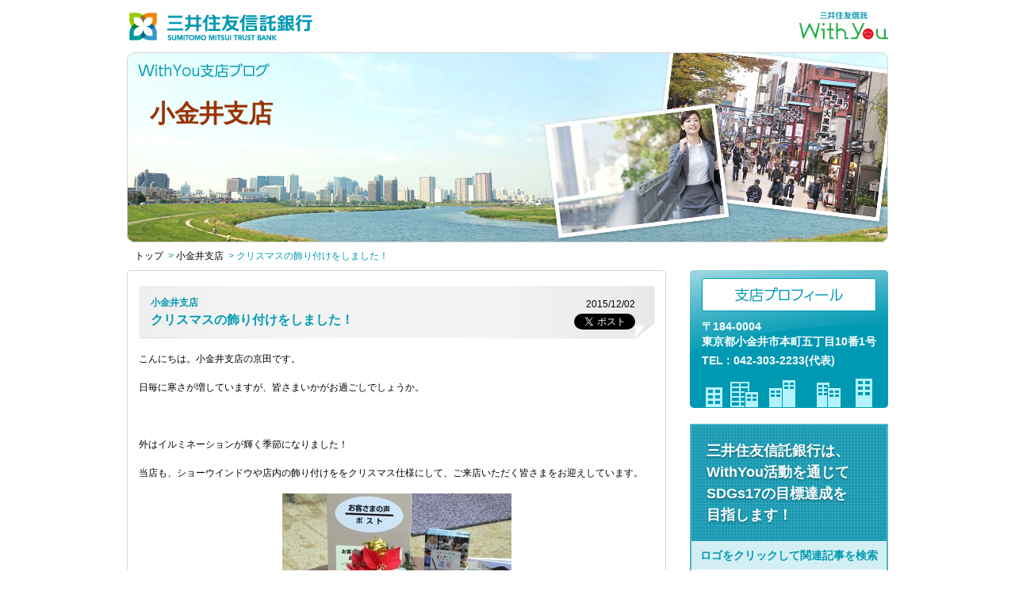

--- FILE ---
content_type: text/html; charset=UTF-8
request_url: https://branchblog.smtb.jp/kanto/tokyo/koganei/%E3%82%AF%E3%83%AA%E3%82%B9%E3%83%9E%E3%82%B9%E3%81%AE%E9%A3%BE%E3%82%8A%E4%BB%98%E3%81%91%E3%82%92%E3%81%97%E3%81%BE%E3%81%97%E3%81%9F%EF%BC%81-4/
body_size: 56492
content:
<!DOCTYPE html PUBLIC "-//W3C//DTD XHTML 1.0 Transitional//EN" "http://www.w3.org/TR/xhtml1/DTD/xhtml1-transitional.dtd">
<html xmlns="http://www.w3.org/1999/xhtml"  xmlns:fb="http://ogp.me/ns/fb#" xml:lang="ja" lang="ja">
<head prefix="og: https://ogp.me/ns#">
<meta http-equiv="Content-Type" content="text/html; charset=utf-8" />
<meta http-equiv="Content-Language" content="ja" />
<meta http-equiv="Content-Style-Type" content="text/css" />
<meta http-equiv="Content-Script-Type" content="text/javascript" />

<title>
  クリスマスの飾り付けをしました！ | 小金井支店  | WithYou支店ブログ</title>

<style type="text/css">@import url( https://branchblog.smtb.jp/wordpress/wp-content/themes/wp21/style.css?v=20250827 );</style>

<link rel="alternate" type="application/rss+xml" title="RSS 2.0" href="https://branchblog.smtb.jp/feed/" />
<link rel="alternate" type="text/xml" title="RSS .92" href="https://branchblog.smtb.jp/feed/rss/" />
<link rel="alternate" type="application/atom+xml" title="Atom 0.3" href="https://branchblog.smtb.jp/feed/atom/" />
<link rel="pingback" href="https://branchblog.smtb.jp/wordpress/xmlrpc.php" />
	<link rel='archives' title='2026年1月' href='https://branchblog.smtb.jp/2026/01/' />
	<link rel='archives' title='2025年12月' href='https://branchblog.smtb.jp/2025/12/' />
	<link rel='archives' title='2025年11月' href='https://branchblog.smtb.jp/2025/11/' />
	<link rel='archives' title='2025年10月' href='https://branchblog.smtb.jp/2025/10/' />
	<link rel='archives' title='2025年9月' href='https://branchblog.smtb.jp/2025/09/' />
	<link rel='archives' title='2025年8月' href='https://branchblog.smtb.jp/2025/08/' />
	<link rel='archives' title='2025年7月' href='https://branchblog.smtb.jp/2025/07/' />
	<link rel='archives' title='2025年6月' href='https://branchblog.smtb.jp/2025/06/' />
	<link rel='archives' title='2025年5月' href='https://branchblog.smtb.jp/2025/05/' />
	<link rel='archives' title='2025年4月' href='https://branchblog.smtb.jp/2025/04/' />
	<link rel='archives' title='2025年3月' href='https://branchblog.smtb.jp/2025/03/' />
	<link rel='archives' title='2025年2月' href='https://branchblog.smtb.jp/2025/02/' />
	<link rel='archives' title='2025年1月' href='https://branchblog.smtb.jp/2025/01/' />
	<link rel='archives' title='2024年12月' href='https://branchblog.smtb.jp/2024/12/' />
	<link rel='archives' title='2024年11月' href='https://branchblog.smtb.jp/2024/11/' />
	<link rel='archives' title='2024年10月' href='https://branchblog.smtb.jp/2024/10/' />
	<link rel='archives' title='2024年9月' href='https://branchblog.smtb.jp/2024/09/' />
	<link rel='archives' title='2024年8月' href='https://branchblog.smtb.jp/2024/08/' />
	<link rel='archives' title='2024年7月' href='https://branchblog.smtb.jp/2024/07/' />
	<link rel='archives' title='2024年6月' href='https://branchblog.smtb.jp/2024/06/' />
	<link rel='archives' title='2024年5月' href='https://branchblog.smtb.jp/2024/05/' />
	<link rel='archives' title='2024年4月' href='https://branchblog.smtb.jp/2024/04/' />
	<link rel='archives' title='2024年3月' href='https://branchblog.smtb.jp/2024/03/' />
	<link rel='archives' title='2024年2月' href='https://branchblog.smtb.jp/2024/02/' />
	<link rel='archives' title='2024年1月' href='https://branchblog.smtb.jp/2024/01/' />
	<link rel='archives' title='2023年12月' href='https://branchblog.smtb.jp/2023/12/' />
	<link rel='archives' title='2023年11月' href='https://branchblog.smtb.jp/2023/11/' />
	<link rel='archives' title='2023年10月' href='https://branchblog.smtb.jp/2023/10/' />
	<link rel='archives' title='2023年9月' href='https://branchblog.smtb.jp/2023/09/' />
	<link rel='archives' title='2023年8月' href='https://branchblog.smtb.jp/2023/08/' />
	<link rel='archives' title='2023年7月' href='https://branchblog.smtb.jp/2023/07/' />
	<link rel='archives' title='2023年6月' href='https://branchblog.smtb.jp/2023/06/' />
	<link rel='archives' title='2023年5月' href='https://branchblog.smtb.jp/2023/05/' />
	<link rel='archives' title='2023年4月' href='https://branchblog.smtb.jp/2023/04/' />
	<link rel='archives' title='2023年3月' href='https://branchblog.smtb.jp/2023/03/' />
	<link rel='archives' title='2023年2月' href='https://branchblog.smtb.jp/2023/02/' />
	<link rel='archives' title='2023年1月' href='https://branchblog.smtb.jp/2023/01/' />
	<link rel='archives' title='2022年12月' href='https://branchblog.smtb.jp/2022/12/' />
	<link rel='archives' title='2022年11月' href='https://branchblog.smtb.jp/2022/11/' />
	<link rel='archives' title='2022年10月' href='https://branchblog.smtb.jp/2022/10/' />
	<link rel='archives' title='2022年9月' href='https://branchblog.smtb.jp/2022/09/' />
	<link rel='archives' title='2022年8月' href='https://branchblog.smtb.jp/2022/08/' />
	<link rel='archives' title='2022年7月' href='https://branchblog.smtb.jp/2022/07/' />
	<link rel='archives' title='2022年6月' href='https://branchblog.smtb.jp/2022/06/' />
	<link rel='archives' title='2022年5月' href='https://branchblog.smtb.jp/2022/05/' />
	<link rel='archives' title='2022年4月' href='https://branchblog.smtb.jp/2022/04/' />
	<link rel='archives' title='2022年3月' href='https://branchblog.smtb.jp/2022/03/' />
	<link rel='archives' title='2022年2月' href='https://branchblog.smtb.jp/2022/02/' />
	<link rel='archives' title='2022年1月' href='https://branchblog.smtb.jp/2022/01/' />
	<link rel='archives' title='2021年12月' href='https://branchblog.smtb.jp/2021/12/' />
	<link rel='archives' title='2021年11月' href='https://branchblog.smtb.jp/2021/11/' />
	<link rel='archives' title='2021年10月' href='https://branchblog.smtb.jp/2021/10/' />
	<link rel='archives' title='2021年9月' href='https://branchblog.smtb.jp/2021/09/' />
	<link rel='archives' title='2021年8月' href='https://branchblog.smtb.jp/2021/08/' />
	<link rel='archives' title='2021年7月' href='https://branchblog.smtb.jp/2021/07/' />
	<link rel='archives' title='2021年6月' href='https://branchblog.smtb.jp/2021/06/' />
	<link rel='archives' title='2021年5月' href='https://branchblog.smtb.jp/2021/05/' />
	<link rel='archives' title='2021年4月' href='https://branchblog.smtb.jp/2021/04/' />
	<link rel='archives' title='2021年3月' href='https://branchblog.smtb.jp/2021/03/' />
	<link rel='archives' title='2021年2月' href='https://branchblog.smtb.jp/2021/02/' />
	<link rel='archives' title='2021年1月' href='https://branchblog.smtb.jp/2021/01/' />
	<link rel='archives' title='2020年12月' href='https://branchblog.smtb.jp/2020/12/' />
	<link rel='archives' title='2020年11月' href='https://branchblog.smtb.jp/2020/11/' />
	<link rel='archives' title='2020年10月' href='https://branchblog.smtb.jp/2020/10/' />
	<link rel='archives' title='2020年9月' href='https://branchblog.smtb.jp/2020/09/' />
	<link rel='archives' title='2020年8月' href='https://branchblog.smtb.jp/2020/08/' />
	<link rel='archives' title='2020年7月' href='https://branchblog.smtb.jp/2020/07/' />
	<link rel='archives' title='2020年6月' href='https://branchblog.smtb.jp/2020/06/' />
	<link rel='archives' title='2020年5月' href='https://branchblog.smtb.jp/2020/05/' />
	<link rel='archives' title='2020年4月' href='https://branchblog.smtb.jp/2020/04/' />
	<link rel='archives' title='2020年3月' href='https://branchblog.smtb.jp/2020/03/' />
	<link rel='archives' title='2020年2月' href='https://branchblog.smtb.jp/2020/02/' />
	<link rel='archives' title='2020年1月' href='https://branchblog.smtb.jp/2020/01/' />
	<link rel='archives' title='2019年12月' href='https://branchblog.smtb.jp/2019/12/' />
	<link rel='archives' title='2019年11月' href='https://branchblog.smtb.jp/2019/11/' />
	<link rel='archives' title='2019年10月' href='https://branchblog.smtb.jp/2019/10/' />
	<link rel='archives' title='2019年9月' href='https://branchblog.smtb.jp/2019/09/' />
	<link rel='archives' title='2019年8月' href='https://branchblog.smtb.jp/2019/08/' />
	<link rel='archives' title='2019年7月' href='https://branchblog.smtb.jp/2019/07/' />
	<link rel='archives' title='2019年6月' href='https://branchblog.smtb.jp/2019/06/' />
	<link rel='archives' title='2019年5月' href='https://branchblog.smtb.jp/2019/05/' />
	<link rel='archives' title='2019年4月' href='https://branchblog.smtb.jp/2019/04/' />
	<link rel='archives' title='2019年3月' href='https://branchblog.smtb.jp/2019/03/' />
	<link rel='archives' title='2019年2月' href='https://branchblog.smtb.jp/2019/02/' />
	<link rel='archives' title='2019年1月' href='https://branchblog.smtb.jp/2019/01/' />
	<link rel='archives' title='2018年12月' href='https://branchblog.smtb.jp/2018/12/' />
	<link rel='archives' title='2018年11月' href='https://branchblog.smtb.jp/2018/11/' />
	<link rel='archives' title='2018年10月' href='https://branchblog.smtb.jp/2018/10/' />
	<link rel='archives' title='2018年9月' href='https://branchblog.smtb.jp/2018/09/' />
	<link rel='archives' title='2018年8月' href='https://branchblog.smtb.jp/2018/08/' />
	<link rel='archives' title='2018年7月' href='https://branchblog.smtb.jp/2018/07/' />
	<link rel='archives' title='2018年6月' href='https://branchblog.smtb.jp/2018/06/' />
	<link rel='archives' title='2018年5月' href='https://branchblog.smtb.jp/2018/05/' />
	<link rel='archives' title='2018年4月' href='https://branchblog.smtb.jp/2018/04/' />
	<link rel='archives' title='2018年3月' href='https://branchblog.smtb.jp/2018/03/' />
	<link rel='archives' title='2018年2月' href='https://branchblog.smtb.jp/2018/02/' />
	<link rel='archives' title='2018年1月' href='https://branchblog.smtb.jp/2018/01/' />
	<link rel='archives' title='2017年12月' href='https://branchblog.smtb.jp/2017/12/' />
	<link rel='archives' title='2017年11月' href='https://branchblog.smtb.jp/2017/11/' />
	<link rel='archives' title='2017年10月' href='https://branchblog.smtb.jp/2017/10/' />
	<link rel='archives' title='2017年9月' href='https://branchblog.smtb.jp/2017/09/' />
	<link rel='archives' title='2017年8月' href='https://branchblog.smtb.jp/2017/08/' />
	<link rel='archives' title='2017年7月' href='https://branchblog.smtb.jp/2017/07/' />
	<link rel='archives' title='2017年6月' href='https://branchblog.smtb.jp/2017/06/' />
	<link rel='archives' title='2017年5月' href='https://branchblog.smtb.jp/2017/05/' />
	<link rel='archives' title='2017年4月' href='https://branchblog.smtb.jp/2017/04/' />
	<link rel='archives' title='2017年3月' href='https://branchblog.smtb.jp/2017/03/' />
	<link rel='archives' title='2017年2月' href='https://branchblog.smtb.jp/2017/02/' />
	<link rel='archives' title='2017年1月' href='https://branchblog.smtb.jp/2017/01/' />
	<link rel='archives' title='2016年12月' href='https://branchblog.smtb.jp/2016/12/' />
	<link rel='archives' title='2016年11月' href='https://branchblog.smtb.jp/2016/11/' />
	<link rel='archives' title='2016年10月' href='https://branchblog.smtb.jp/2016/10/' />
	<link rel='archives' title='2016年9月' href='https://branchblog.smtb.jp/2016/09/' />
	<link rel='archives' title='2016年8月' href='https://branchblog.smtb.jp/2016/08/' />
	<link rel='archives' title='2016年7月' href='https://branchblog.smtb.jp/2016/07/' />
	<link rel='archives' title='2016年6月' href='https://branchblog.smtb.jp/2016/06/' />
	<link rel='archives' title='2016年5月' href='https://branchblog.smtb.jp/2016/05/' />
	<link rel='archives' title='2016年4月' href='https://branchblog.smtb.jp/2016/04/' />
	<link rel='archives' title='2016年3月' href='https://branchblog.smtb.jp/2016/03/' />
	<link rel='archives' title='2016年2月' href='https://branchblog.smtb.jp/2016/02/' />
	<link rel='archives' title='2016年1月' href='https://branchblog.smtb.jp/2016/01/' />
	<link rel='archives' title='2015年12月' href='https://branchblog.smtb.jp/2015/12/' />
	<link rel='archives' title='2015年11月' href='https://branchblog.smtb.jp/2015/11/' />
	<link rel='archives' title='2015年10月' href='https://branchblog.smtb.jp/2015/10/' />
	<link rel='archives' title='2015年9月' href='https://branchblog.smtb.jp/2015/09/' />
	<link rel='archives' title='2015年8月' href='https://branchblog.smtb.jp/2015/08/' />
	<link rel='archives' title='2015年7月' href='https://branchblog.smtb.jp/2015/07/' />
	<link rel='archives' title='2015年6月' href='https://branchblog.smtb.jp/2015/06/' />
	<link rel='archives' title='2015年5月' href='https://branchblog.smtb.jp/2015/05/' />
	<link rel='archives' title='2015年4月' href='https://branchblog.smtb.jp/2015/04/' />
	<link rel='archives' title='2015年3月' href='https://branchblog.smtb.jp/2015/03/' />
	<link rel='archives' title='2015年2月' href='https://branchblog.smtb.jp/2015/02/' />
	<link rel='archives' title='2015年1月' href='https://branchblog.smtb.jp/2015/01/' />
	<link rel='archives' title='2014年12月' href='https://branchblog.smtb.jp/2014/12/' />
	<link rel='archives' title='2014年11月' href='https://branchblog.smtb.jp/2014/11/' />
	<link rel='archives' title='2014年10月' href='https://branchblog.smtb.jp/2014/10/' />
	<link rel='archives' title='2014年9月' href='https://branchblog.smtb.jp/2014/09/' />
	<link rel='archives' title='2014年8月' href='https://branchblog.smtb.jp/2014/08/' />
	<link rel='archives' title='2014年7月' href='https://branchblog.smtb.jp/2014/07/' />
	<link rel='archives' title='2014年6月' href='https://branchblog.smtb.jp/2014/06/' />
	<link rel='archives' title='2014年5月' href='https://branchblog.smtb.jp/2014/05/' />
	<link rel='archives' title='2014年4月' href='https://branchblog.smtb.jp/2014/04/' />
	<link rel='archives' title='2014年3月' href='https://branchblog.smtb.jp/2014/03/' />
	<link rel='archives' title='2014年2月' href='https://branchblog.smtb.jp/2014/02/' />
	<link rel='archives' title='2014年1月' href='https://branchblog.smtb.jp/2014/01/' />
	<link rel='archives' title='2013年12月' href='https://branchblog.smtb.jp/2013/12/' />
	<link rel='archives' title='2013年11月' href='https://branchblog.smtb.jp/2013/11/' />
	<link rel='archives' title='2013年10月' href='https://branchblog.smtb.jp/2013/10/' />
	<link rel='archives' title='2013年9月' href='https://branchblog.smtb.jp/2013/09/' />
	<link rel='archives' title='2013年8月' href='https://branchblog.smtb.jp/2013/08/' />
	<link rel='archives' title='2013年7月' href='https://branchblog.smtb.jp/2013/07/' />
	<link rel='archives' title='2013年6月' href='https://branchblog.smtb.jp/2013/06/' />
	<link rel='archives' title='2013年5月' href='https://branchblog.smtb.jp/2013/05/' />
	<link rel='archives' title='2013年4月' href='https://branchblog.smtb.jp/2013/04/' />
	<link rel='archives' title='2013年3月' href='https://branchblog.smtb.jp/2013/03/' />
	<link rel='archives' title='2013年2月' href='https://branchblog.smtb.jp/2013/02/' />
	<link rel='archives' title='2013年1月' href='https://branchblog.smtb.jp/2013/01/' />
	<link rel='archives' title='2012年12月' href='https://branchblog.smtb.jp/2012/12/' />
	<link rel='archives' title='2012年11月' href='https://branchblog.smtb.jp/2012/11/' />
	<link rel='archives' title='2012年10月' href='https://branchblog.smtb.jp/2012/10/' />
	<link rel='archives' title='2012年9月' href='https://branchblog.smtb.jp/2012/09/' />
	<link rel='archives' title='2012年8月' href='https://branchblog.smtb.jp/2012/08/' />
	<link rel='archives' title='2012年7月' href='https://branchblog.smtb.jp/2012/07/' />
	<link rel='archives' title='2012年6月' href='https://branchblog.smtb.jp/2012/06/' />
	<link rel='archives' title='2012年5月' href='https://branchblog.smtb.jp/2012/05/' />
	<link rel='archives' title='2012年4月' href='https://branchblog.smtb.jp/2012/04/' />
	<link rel='archives' title='2012年3月' href='https://branchblog.smtb.jp/2012/03/' />
	<link rel='archives' title='2012年2月' href='https://branchblog.smtb.jp/2012/02/' />
	<link rel='archives' title='2012年1月' href='https://branchblog.smtb.jp/2012/01/' />
	<link rel='archives' title='2011年12月' href='https://branchblog.smtb.jp/2011/12/' />
	<link rel='archives' title='2011年11月' href='https://branchblog.smtb.jp/2011/11/' />
	<link rel='archives' title='2011年10月' href='https://branchblog.smtb.jp/2011/10/' />

<script type="text/javascript" src="https://branchblog.smtb.jp/js/jquery.min.js"></script>
<script type="text/javascript" src="https://branchblog.smtb.jp/js/common.js?v=20230214"></script>

<meta name="twitter:card" content="summary_large_image"></meta>
<meta property="og:title" content="クリスマスの飾り付けをしました！" />
<meta name="twitter:title" content="クリスマスの飾り付けをしました！" />
<meta property="og:description" content="こんにちは。小金井支店の京田です。 日毎に寒さが増していますが、皆さまいかがお過ごしでしょうか。 外はイルミネーションが輝く季節になりました！ 当店も、ショーウインドウや店内の飾り付けををクリスマス仕様にして、ご来店いた" />
<meta name="twitter:description" content="こんにちは。小金井支店の京田です。 日毎に寒さが増していますが、皆さまいかがお過ごしでしょうか。 外はイルミネーションが輝く季節になりました！ 当店も、ショーウインドウや店内の飾り付けををクリスマス仕様にして、ご来店いた" />
<meta property="og:url" content="https://branchblog.smtb.jp/kanto/tokyo/koganei/%e3%82%af%e3%83%aa%e3%82%b9%e3%83%9e%e3%82%b9%e3%81%ae%e9%a3%be%e3%82%8a%e4%bb%98%e3%81%91%e3%82%92%e3%81%97%e3%81%be%e3%81%97%e3%81%9f%ef%bc%81-4/"/>
<meta property="og:image" content="https://branchblog.smtb.jp/images/ogimage-80.jpg" />
<meta name="twitter:image" content="https://branchblog.smtb.jp/images/ogimage-80.jpg" />
<meta property="og:type" content="article" />
<meta property="og:site_name" content="三井住友信託銀行 WithYou支店ブログ" />

<meta name='robots' content='max-image-preview:large' />
<link rel="alternate" type="application/rss+xml" title="WithYou支店ブログ &raquo; フィード" href="https://branchblog.smtb.jp/feed/" />
<link rel="alternate" type="application/rss+xml" title="WithYou支店ブログ &raquo; コメントフィード" href="https://branchblog.smtb.jp/comments/feed/" />
<link rel="alternate" title="oEmbed (JSON)" type="application/json+oembed" href="https://branchblog.smtb.jp/wp-json/oembed/1.0/embed?url=https%3A%2F%2Fbranchblog.smtb.jp%2Fkanto%2Ftokyo%2Fkoganei%2F%25e3%2582%25af%25e3%2583%25aa%25e3%2582%25b9%25e3%2583%259e%25e3%2582%25b9%25e3%2581%25ae%25e9%25a3%25be%25e3%2582%258a%25e4%25bb%2598%25e3%2581%2591%25e3%2582%2592%25e3%2581%2597%25e3%2581%25be%25e3%2581%2597%25e3%2581%259f%25ef%25bc%2581-4%2F" />
<link rel="alternate" title="oEmbed (XML)" type="text/xml+oembed" href="https://branchblog.smtb.jp/wp-json/oembed/1.0/embed?url=https%3A%2F%2Fbranchblog.smtb.jp%2Fkanto%2Ftokyo%2Fkoganei%2F%25e3%2582%25af%25e3%2583%25aa%25e3%2582%25b9%25e3%2583%259e%25e3%2582%25b9%25e3%2581%25ae%25e9%25a3%25be%25e3%2582%258a%25e4%25bb%2598%25e3%2581%2591%25e3%2582%2592%25e3%2581%2597%25e3%2581%25be%25e3%2581%2597%25e3%2581%259f%25ef%25bc%2581-4%2F&#038;format=xml" />
<style id='wp-img-auto-sizes-contain-inline-css' type='text/css'>
img:is([sizes=auto i],[sizes^="auto," i]){contain-intrinsic-size:3000px 1500px}
/*# sourceURL=wp-img-auto-sizes-contain-inline-css */
</style>
<style id='wp-emoji-styles-inline-css' type='text/css'>

	img.wp-smiley, img.emoji {
		display: inline !important;
		border: none !important;
		box-shadow: none !important;
		height: 1em !important;
		width: 1em !important;
		margin: 0 0.07em !important;
		vertical-align: -0.1em !important;
		background: none !important;
		padding: 0 !important;
	}
/*# sourceURL=wp-emoji-styles-inline-css */
</style>
<style id='wp-block-library-inline-css' type='text/css'>
:root{--wp-block-synced-color:#7a00df;--wp-block-synced-color--rgb:122,0,223;--wp-bound-block-color:var(--wp-block-synced-color);--wp-editor-canvas-background:#ddd;--wp-admin-theme-color:#007cba;--wp-admin-theme-color--rgb:0,124,186;--wp-admin-theme-color-darker-10:#006ba1;--wp-admin-theme-color-darker-10--rgb:0,107,160.5;--wp-admin-theme-color-darker-20:#005a87;--wp-admin-theme-color-darker-20--rgb:0,90,135;--wp-admin-border-width-focus:2px}@media (min-resolution:192dpi){:root{--wp-admin-border-width-focus:1.5px}}.wp-element-button{cursor:pointer}:root .has-very-light-gray-background-color{background-color:#eee}:root .has-very-dark-gray-background-color{background-color:#313131}:root .has-very-light-gray-color{color:#eee}:root .has-very-dark-gray-color{color:#313131}:root .has-vivid-green-cyan-to-vivid-cyan-blue-gradient-background{background:linear-gradient(135deg,#00d084,#0693e3)}:root .has-purple-crush-gradient-background{background:linear-gradient(135deg,#34e2e4,#4721fb 50%,#ab1dfe)}:root .has-hazy-dawn-gradient-background{background:linear-gradient(135deg,#faaca8,#dad0ec)}:root .has-subdued-olive-gradient-background{background:linear-gradient(135deg,#fafae1,#67a671)}:root .has-atomic-cream-gradient-background{background:linear-gradient(135deg,#fdd79a,#004a59)}:root .has-nightshade-gradient-background{background:linear-gradient(135deg,#330968,#31cdcf)}:root .has-midnight-gradient-background{background:linear-gradient(135deg,#020381,#2874fc)}:root{--wp--preset--font-size--normal:16px;--wp--preset--font-size--huge:42px}.has-regular-font-size{font-size:1em}.has-larger-font-size{font-size:2.625em}.has-normal-font-size{font-size:var(--wp--preset--font-size--normal)}.has-huge-font-size{font-size:var(--wp--preset--font-size--huge)}.has-text-align-center{text-align:center}.has-text-align-left{text-align:left}.has-text-align-right{text-align:right}.has-fit-text{white-space:nowrap!important}#end-resizable-editor-section{display:none}.aligncenter{clear:both}.items-justified-left{justify-content:flex-start}.items-justified-center{justify-content:center}.items-justified-right{justify-content:flex-end}.items-justified-space-between{justify-content:space-between}.screen-reader-text{border:0;clip-path:inset(50%);height:1px;margin:-1px;overflow:hidden;padding:0;position:absolute;width:1px;word-wrap:normal!important}.screen-reader-text:focus{background-color:#ddd;clip-path:none;color:#444;display:block;font-size:1em;height:auto;left:5px;line-height:normal;padding:15px 23px 14px;text-decoration:none;top:5px;width:auto;z-index:100000}html :where(.has-border-color){border-style:solid}html :where([style*=border-top-color]){border-top-style:solid}html :where([style*=border-right-color]){border-right-style:solid}html :where([style*=border-bottom-color]){border-bottom-style:solid}html :where([style*=border-left-color]){border-left-style:solid}html :where([style*=border-width]){border-style:solid}html :where([style*=border-top-width]){border-top-style:solid}html :where([style*=border-right-width]){border-right-style:solid}html :where([style*=border-bottom-width]){border-bottom-style:solid}html :where([style*=border-left-width]){border-left-style:solid}html :where(img[class*=wp-image-]){height:auto;max-width:100%}:where(figure){margin:0 0 1em}html :where(.is-position-sticky){--wp-admin--admin-bar--position-offset:var(--wp-admin--admin-bar--height,0px)}@media screen and (max-width:600px){html :where(.is-position-sticky){--wp-admin--admin-bar--position-offset:0px}}

/*# sourceURL=wp-block-library-inline-css */
</style><style id='global-styles-inline-css' type='text/css'>
:root{--wp--preset--aspect-ratio--square: 1;--wp--preset--aspect-ratio--4-3: 4/3;--wp--preset--aspect-ratio--3-4: 3/4;--wp--preset--aspect-ratio--3-2: 3/2;--wp--preset--aspect-ratio--2-3: 2/3;--wp--preset--aspect-ratio--16-9: 16/9;--wp--preset--aspect-ratio--9-16: 9/16;--wp--preset--color--black: #000000;--wp--preset--color--cyan-bluish-gray: #abb8c3;--wp--preset--color--white: #ffffff;--wp--preset--color--pale-pink: #f78da7;--wp--preset--color--vivid-red: #cf2e2e;--wp--preset--color--luminous-vivid-orange: #ff6900;--wp--preset--color--luminous-vivid-amber: #fcb900;--wp--preset--color--light-green-cyan: #7bdcb5;--wp--preset--color--vivid-green-cyan: #00d084;--wp--preset--color--pale-cyan-blue: #8ed1fc;--wp--preset--color--vivid-cyan-blue: #0693e3;--wp--preset--color--vivid-purple: #9b51e0;--wp--preset--gradient--vivid-cyan-blue-to-vivid-purple: linear-gradient(135deg,rgb(6,147,227) 0%,rgb(155,81,224) 100%);--wp--preset--gradient--light-green-cyan-to-vivid-green-cyan: linear-gradient(135deg,rgb(122,220,180) 0%,rgb(0,208,130) 100%);--wp--preset--gradient--luminous-vivid-amber-to-luminous-vivid-orange: linear-gradient(135deg,rgb(252,185,0) 0%,rgb(255,105,0) 100%);--wp--preset--gradient--luminous-vivid-orange-to-vivid-red: linear-gradient(135deg,rgb(255,105,0) 0%,rgb(207,46,46) 100%);--wp--preset--gradient--very-light-gray-to-cyan-bluish-gray: linear-gradient(135deg,rgb(238,238,238) 0%,rgb(169,184,195) 100%);--wp--preset--gradient--cool-to-warm-spectrum: linear-gradient(135deg,rgb(74,234,220) 0%,rgb(151,120,209) 20%,rgb(207,42,186) 40%,rgb(238,44,130) 60%,rgb(251,105,98) 80%,rgb(254,248,76) 100%);--wp--preset--gradient--blush-light-purple: linear-gradient(135deg,rgb(255,206,236) 0%,rgb(152,150,240) 100%);--wp--preset--gradient--blush-bordeaux: linear-gradient(135deg,rgb(254,205,165) 0%,rgb(254,45,45) 50%,rgb(107,0,62) 100%);--wp--preset--gradient--luminous-dusk: linear-gradient(135deg,rgb(255,203,112) 0%,rgb(199,81,192) 50%,rgb(65,88,208) 100%);--wp--preset--gradient--pale-ocean: linear-gradient(135deg,rgb(255,245,203) 0%,rgb(182,227,212) 50%,rgb(51,167,181) 100%);--wp--preset--gradient--electric-grass: linear-gradient(135deg,rgb(202,248,128) 0%,rgb(113,206,126) 100%);--wp--preset--gradient--midnight: linear-gradient(135deg,rgb(2,3,129) 0%,rgb(40,116,252) 100%);--wp--preset--font-size--small: 13px;--wp--preset--font-size--medium: 20px;--wp--preset--font-size--large: 36px;--wp--preset--font-size--x-large: 42px;--wp--preset--spacing--20: 0.44rem;--wp--preset--spacing--30: 0.67rem;--wp--preset--spacing--40: 1rem;--wp--preset--spacing--50: 1.5rem;--wp--preset--spacing--60: 2.25rem;--wp--preset--spacing--70: 3.38rem;--wp--preset--spacing--80: 5.06rem;--wp--preset--shadow--natural: 6px 6px 9px rgba(0, 0, 0, 0.2);--wp--preset--shadow--deep: 12px 12px 50px rgba(0, 0, 0, 0.4);--wp--preset--shadow--sharp: 6px 6px 0px rgba(0, 0, 0, 0.2);--wp--preset--shadow--outlined: 6px 6px 0px -3px rgb(255, 255, 255), 6px 6px rgb(0, 0, 0);--wp--preset--shadow--crisp: 6px 6px 0px rgb(0, 0, 0);}:where(.is-layout-flex){gap: 0.5em;}:where(.is-layout-grid){gap: 0.5em;}body .is-layout-flex{display: flex;}.is-layout-flex{flex-wrap: wrap;align-items: center;}.is-layout-flex > :is(*, div){margin: 0;}body .is-layout-grid{display: grid;}.is-layout-grid > :is(*, div){margin: 0;}:where(.wp-block-columns.is-layout-flex){gap: 2em;}:where(.wp-block-columns.is-layout-grid){gap: 2em;}:where(.wp-block-post-template.is-layout-flex){gap: 1.25em;}:where(.wp-block-post-template.is-layout-grid){gap: 1.25em;}.has-black-color{color: var(--wp--preset--color--black) !important;}.has-cyan-bluish-gray-color{color: var(--wp--preset--color--cyan-bluish-gray) !important;}.has-white-color{color: var(--wp--preset--color--white) !important;}.has-pale-pink-color{color: var(--wp--preset--color--pale-pink) !important;}.has-vivid-red-color{color: var(--wp--preset--color--vivid-red) !important;}.has-luminous-vivid-orange-color{color: var(--wp--preset--color--luminous-vivid-orange) !important;}.has-luminous-vivid-amber-color{color: var(--wp--preset--color--luminous-vivid-amber) !important;}.has-light-green-cyan-color{color: var(--wp--preset--color--light-green-cyan) !important;}.has-vivid-green-cyan-color{color: var(--wp--preset--color--vivid-green-cyan) !important;}.has-pale-cyan-blue-color{color: var(--wp--preset--color--pale-cyan-blue) !important;}.has-vivid-cyan-blue-color{color: var(--wp--preset--color--vivid-cyan-blue) !important;}.has-vivid-purple-color{color: var(--wp--preset--color--vivid-purple) !important;}.has-black-background-color{background-color: var(--wp--preset--color--black) !important;}.has-cyan-bluish-gray-background-color{background-color: var(--wp--preset--color--cyan-bluish-gray) !important;}.has-white-background-color{background-color: var(--wp--preset--color--white) !important;}.has-pale-pink-background-color{background-color: var(--wp--preset--color--pale-pink) !important;}.has-vivid-red-background-color{background-color: var(--wp--preset--color--vivid-red) !important;}.has-luminous-vivid-orange-background-color{background-color: var(--wp--preset--color--luminous-vivid-orange) !important;}.has-luminous-vivid-amber-background-color{background-color: var(--wp--preset--color--luminous-vivid-amber) !important;}.has-light-green-cyan-background-color{background-color: var(--wp--preset--color--light-green-cyan) !important;}.has-vivid-green-cyan-background-color{background-color: var(--wp--preset--color--vivid-green-cyan) !important;}.has-pale-cyan-blue-background-color{background-color: var(--wp--preset--color--pale-cyan-blue) !important;}.has-vivid-cyan-blue-background-color{background-color: var(--wp--preset--color--vivid-cyan-blue) !important;}.has-vivid-purple-background-color{background-color: var(--wp--preset--color--vivid-purple) !important;}.has-black-border-color{border-color: var(--wp--preset--color--black) !important;}.has-cyan-bluish-gray-border-color{border-color: var(--wp--preset--color--cyan-bluish-gray) !important;}.has-white-border-color{border-color: var(--wp--preset--color--white) !important;}.has-pale-pink-border-color{border-color: var(--wp--preset--color--pale-pink) !important;}.has-vivid-red-border-color{border-color: var(--wp--preset--color--vivid-red) !important;}.has-luminous-vivid-orange-border-color{border-color: var(--wp--preset--color--luminous-vivid-orange) !important;}.has-luminous-vivid-amber-border-color{border-color: var(--wp--preset--color--luminous-vivid-amber) !important;}.has-light-green-cyan-border-color{border-color: var(--wp--preset--color--light-green-cyan) !important;}.has-vivid-green-cyan-border-color{border-color: var(--wp--preset--color--vivid-green-cyan) !important;}.has-pale-cyan-blue-border-color{border-color: var(--wp--preset--color--pale-cyan-blue) !important;}.has-vivid-cyan-blue-border-color{border-color: var(--wp--preset--color--vivid-cyan-blue) !important;}.has-vivid-purple-border-color{border-color: var(--wp--preset--color--vivid-purple) !important;}.has-vivid-cyan-blue-to-vivid-purple-gradient-background{background: var(--wp--preset--gradient--vivid-cyan-blue-to-vivid-purple) !important;}.has-light-green-cyan-to-vivid-green-cyan-gradient-background{background: var(--wp--preset--gradient--light-green-cyan-to-vivid-green-cyan) !important;}.has-luminous-vivid-amber-to-luminous-vivid-orange-gradient-background{background: var(--wp--preset--gradient--luminous-vivid-amber-to-luminous-vivid-orange) !important;}.has-luminous-vivid-orange-to-vivid-red-gradient-background{background: var(--wp--preset--gradient--luminous-vivid-orange-to-vivid-red) !important;}.has-very-light-gray-to-cyan-bluish-gray-gradient-background{background: var(--wp--preset--gradient--very-light-gray-to-cyan-bluish-gray) !important;}.has-cool-to-warm-spectrum-gradient-background{background: var(--wp--preset--gradient--cool-to-warm-spectrum) !important;}.has-blush-light-purple-gradient-background{background: var(--wp--preset--gradient--blush-light-purple) !important;}.has-blush-bordeaux-gradient-background{background: var(--wp--preset--gradient--blush-bordeaux) !important;}.has-luminous-dusk-gradient-background{background: var(--wp--preset--gradient--luminous-dusk) !important;}.has-pale-ocean-gradient-background{background: var(--wp--preset--gradient--pale-ocean) !important;}.has-electric-grass-gradient-background{background: var(--wp--preset--gradient--electric-grass) !important;}.has-midnight-gradient-background{background: var(--wp--preset--gradient--midnight) !important;}.has-small-font-size{font-size: var(--wp--preset--font-size--small) !important;}.has-medium-font-size{font-size: var(--wp--preset--font-size--medium) !important;}.has-large-font-size{font-size: var(--wp--preset--font-size--large) !important;}.has-x-large-font-size{font-size: var(--wp--preset--font-size--x-large) !important;}
/*# sourceURL=global-styles-inline-css */
</style>

<style id='classic-theme-styles-inline-css' type='text/css'>
/*! This file is auto-generated */
.wp-block-button__link{color:#fff;background-color:#32373c;border-radius:9999px;box-shadow:none;text-decoration:none;padding:calc(.667em + 2px) calc(1.333em + 2px);font-size:1.125em}.wp-block-file__button{background:#32373c;color:#fff;text-decoration:none}
/*# sourceURL=/wp-includes/css/classic-themes.min.css */
</style>
<link rel='stylesheet' id='wp-pagenavi-css' href='https://branchblog.smtb.jp/wordpress/wp-content/plugins/wp-pagenavi/pagenavi-css.css?ver=2.70' type='text/css' media='all' />
<link rel="https://api.w.org/" href="https://branchblog.smtb.jp/wp-json/" /><link rel="alternate" title="JSON" type="application/json" href="https://branchblog.smtb.jp/wp-json/wp/v2/posts/31852" /><link rel="EditURI" type="application/rsd+xml" title="RSD" href="https://branchblog.smtb.jp/wordpress/xmlrpc.php?rsd" />
<link rel="canonical" href="https://branchblog.smtb.jp/kanto/tokyo/koganei/%e3%82%af%e3%83%aa%e3%82%b9%e3%83%9e%e3%82%b9%e3%81%ae%e9%a3%be%e3%82%8a%e4%bb%98%e3%81%91%e3%82%92%e3%81%97%e3%81%be%e3%81%97%e3%81%9f%ef%bc%81-4/" />
<link rel='shortlink' href='https://branchblog.smtb.jp/?p=31852' />

<meta name="author" content="" />
<meta name="copyright" content="" />
<!-- Matomo Tag Manager -->
<script>
  var _mtm = window._mtm = window._mtm || [];
  _mtm.push({'mtm.startTime': (new Date().getTime()), 'event': 'mtm.Start'});
  (function() {
    var d=document, g=d.createElement('script'), s=d.getElementsByTagName('script')[0];
    g.async=true; g.src='https://branchblog.smtb.jp/matomo/js/container_YfscdFsx.js'; s.parentNode.insertBefore(g,s);
  })();
</script>
<!-- End Matomo Tag Manager -->

</head>
<body>
<div id="wrap">
<div id="container">
<div id="header">
<p class="logo logo-201411"><img src="https://branchblog.smtb.jp/images/logo_withyou.png" alt="withyou" /></p>
<p class="logo2"><a href="http://www.smtb.jp/"><img src="https://branchblog.smtb.jp/images/logo_company.gif" alt="三井住友信託銀行 Sumitomo Mitsui Trust Bank" /></a></p>
<!-- ========================   /header   ======================== -->
</div>
<div id="mainArea">
<div id="mainImgBox"><img src="https://branchblog.smtb.jp/images/main.jpg" width="960" height="240" alt="WithYou支店ブログ" usemap="#Map" /><map name="Map" id="Map"><area shape="rect" coords="11,8,175,37" href="/" alt="WithYou支店ブログ" /></map></div>
<h2 class="branchNmae"><a href="https://branchblog.smtb.jp/kanto/tokyo/koganei/" rel="category tag">小金井支店</a></h2>
<p class="readTxt2">

<br />
</p>
</div>

<p id="crumbNavi"><a href="https://branchblog.smtb.jp">トップ</a>&nbsp;&nbsp;&gt;&nbsp;<a href="https://branchblog.smtb.jp/kanto/tokyo/koganei/" rel="category tag">小金井支店</a>&nbsp;&nbsp;&gt;&nbsp;クリスマスの飾り付けをしました！</p>
<div id="contents">
<div class="sec1">
<div class="sec1Inner">
<div class="sec1Inner2">
<div class="sec1Inner3">


<div id="post-31852" class="post-31852 post type-post status-publish format-standard hentry category-koganei">

<div class="boxArea">
<div class="ttiH3 detail">
<div class="ttiH3Inner">
<div class="ttiH3Inner2 clearfix">
<p class="day">2015/12/02</p>
<p class="branch"><span><a><a href="https://branchblog.smtb.jp/kanto/tokyo/koganei/" rel="category tag">小金井支店</a></a></span></p>
<h3 class="tittle">
	<a href="https://branchblog.smtb.jp/kanto/tokyo/koganei/%e3%82%af%e3%83%aa%e3%82%b9%e3%83%9e%e3%82%b9%e3%81%ae%e9%a3%be%e3%82%8a%e4%bb%98%e3%81%91%e3%82%92%e3%81%97%e3%81%be%e3%81%97%e3%81%9f%ef%bc%81-4/" title="クリスマスの飾り付けをしました！ へのパーマリンク" rel="bookmark">クリスマスの飾り付けをしました！</a>
</h3>
<div class="tw"><a href="https://twitter.com/share?ref_src=twsrc%5Etfw" class="twitter-share-button" data-lang="ja" data-show-count="false">Tweet</a><script async src="https://platform.twitter.com/widgets.js" charset="utf-8"></script></div>
</div>
</div>
</div>
<div class="boxTxtArea">
<div class="contBoxTxt clearfix"><p>こんにちは。小金井支店の京田です。</p>
<p>日毎に寒さが増していますが、皆さまいかがお過ごしでしょうか。</p>
<p>&nbsp;</p>
<p>外はイルミネーションが輝く季節になりました！</p>
<p>当店も、ショーウインドウや店内の飾り付けををクリスマス仕様にして、ご来店いただく皆さまをお迎えしています。</p>
<p><a href="https://branchblog.smtb.jp/wordpress/wp-content/uploads/2015/12/014cfe2668299a72d0f3addb9bbd26f3.jpg"><img loading="lazy" decoding="async" class="aligncenter size-medium wp-image-31855" alt="写真3" src="https://branchblog.smtb.jp/wordpress/wp-content/uploads/2015/12/014cfe2668299a72d0f3addb9bbd26f3-289x300.jpg" width="289" height="300" srcset="https://branchblog.smtb.jp/wordpress/wp-content/uploads/2015/12/014cfe2668299a72d0f3addb9bbd26f3-289x300.jpg 289w, https://branchblog.smtb.jp/wordpress/wp-content/uploads/2015/12/014cfe2668299a72d0f3addb9bbd26f3.jpg 578w" sizes="auto, (max-width: 289px) 100vw, 289px" /></a></p>
<p>お近くにお越しの際は是非お立ち寄りください。皆さまのご来店を心よりお待ちしております。</p>
<p><a href="https://branchblog.smtb.jp/wordpress/wp-content/uploads/2015/12/66e091bc2d19932de79e174ad215915d1.jpg"><img loading="lazy" decoding="async" class="alignnone size-medium wp-image-31853" alt="写真1" src="https://branchblog.smtb.jp/wordpress/wp-content/uploads/2015/12/66e091bc2d19932de79e174ad215915d1-300x225.jpg" width="300" height="225" srcset="https://branchblog.smtb.jp/wordpress/wp-content/uploads/2015/12/66e091bc2d19932de79e174ad215915d1-300x225.jpg 300w, https://branchblog.smtb.jp/wordpress/wp-content/uploads/2015/12/66e091bc2d19932de79e174ad215915d1-156x117.jpg 156w, https://branchblog.smtb.jp/wordpress/wp-content/uploads/2015/12/66e091bc2d19932de79e174ad215915d1-400x300.jpg 400w, https://branchblog.smtb.jp/wordpress/wp-content/uploads/2015/12/66e091bc2d19932de79e174ad215915d1.jpg 600w" sizes="auto, (max-width: 300px) 100vw, 300px" /></a> 　　　　<a href="https://branchblog.smtb.jp/wordpress/wp-content/uploads/2015/12/8169add18e93b0f7c94cd8e7fbe321c5.jpg"><img loading="lazy" decoding="async" class="alignnone size-medium wp-image-31854" alt="写真2" src="https://branchblog.smtb.jp/wordpress/wp-content/uploads/2015/12/8169add18e93b0f7c94cd8e7fbe321c5-225x300.jpg" width="225" height="300" srcset="https://branchblog.smtb.jp/wordpress/wp-content/uploads/2015/12/8169add18e93b0f7c94cd8e7fbe321c5-225x300.jpg 225w, https://branchblog.smtb.jp/wordpress/wp-content/uploads/2015/12/8169add18e93b0f7c94cd8e7fbe321c5.jpg 450w" sizes="auto, (max-width: 225px) 100vw, 225px" /></a></p>
</div>
</div>
</div>
<!-- /boxArea -->


<!-- #post --></div>		



<ul class="btnArea clearfix">
<li class="col1"><a href="https://branchblog.smtb.jp/kanto/tokyo/koganei/%e8%aa%8d%e7%9f%a5%e7%97%87%e3%82%b5%e3%83%9d%e3%83%bc%e3%82%bf%e3%83%bc%e9%a4%8a%e6%88%90%e8%ac%9b%e5%ba%a7%e3%82%92%e9%96%8b%e5%82%ac%e3%81%97%e3%81%be%e3%81%97%e3%81%9f%ef%bc%81/" rel="prev">&lt;&nbsp;&nbsp;前の記事</a></li><li class="col2"><a href="https://branchblog.smtb.jp/kanto/tokyo/koganei/%e3%80%8c%e4%b8%89%e4%ba%95%e4%bd%8f%e5%8f%8b%e4%bf%a1%e8%a8%97%e9%8a%80%e8%a1%8c%e3%80%8d%e3%81%ae%e7%9c%8b%e6%9d%bf%e3%82%92%e6%96%b0%e3%81%9f%e3%81%ab%e8%a8%ad%e7%bd%ae%e3%81%97%e3%81%be%e3%81%97/" rel="next">次の記事&nbsp;&nbsp;&gt;</a></li></ul>


</div>
</div>
</div>
</div>
<!-- ========================   /contents   ======================== -->
</div>

<div id="sNavi">
<div class="sec2">
<div class="sec2Inner">
<div class="sec2Inner2">
<div class="sec2Inner3">
<h2><img src="https://branchblog.smtb.jp/images/tit_snavi_profile.gif" width="220" height="42" alt="支店プロフィール" /></h2>
<p class="maT10 txt1">〒184-0004<br />
東京都小金井市本町五丁目10番1号<br />
</p>
<p class="maT5 txt1">TEL : 042-303-2233(代表)</p>
 </div>
</div>
</div>
</div>


<div class="sdgs -secondary">
	<h2 class="sdgs__title">
		三井住友信託銀行は、<br>WithYou活動を通じて<br>SDGs17の目標達成を<br>目指します！
	</h2>
	<div class="sdgs__desc">ロゴをクリックして関連記事を検索</div>
	<div class="sdgs__cont">
		<img src="/images/sdgs/sdgs_logo.png" width="240" height="48" alt="SUSTINABILE DEVELOPMENT GOALS" />
		<div class="sdgs__icons">
						<a href="/sdgs/sdg-01/" class="sdgs__icon"><img src="/images/sdgs/icons/sdg_icon_01_ja.png" alt="01 貧困をなくそう" class="sdgs__icon__img" />
			<img src="/images/sdgs/balloons/1.png" alt="01 貧困をなくそう" class="sdgs__icon__balloon" /></a>
						<a href="/sdgs/sdg-02/" class="sdgs__icon"><img src="/images/sdgs/icons/sdg_icon_02_ja.png" alt="02 飢餓をゼロに" class="sdgs__icon__img" />
			<img src="/images/sdgs/balloons/2.png" alt="02 飢餓をゼロに" class="sdgs__icon__balloon" /></a>
						<a href="/sdgs/sdg-03/" class="sdgs__icon"><img src="/images/sdgs/icons/sdg_icon_03_ja.png" alt="03 すべての人に健康と福祉を" class="sdgs__icon__img" />
			<img src="/images/sdgs/balloons/3.png" alt="03 すべての人に健康と福祉を" class="sdgs__icon__balloon" /></a>
						<a href="/sdgs/sdg-04/" class="sdgs__icon"><img src="/images/sdgs/icons/sdg_icon_04_ja.png" alt="04 質の高い教育をみんなに" class="sdgs__icon__img" />
			<img src="/images/sdgs/balloons/4.png" alt="04 質の高い教育をみんなに" class="sdgs__icon__balloon" /></a>
						<a href="/sdgs/sdg-05/" class="sdgs__icon"><img src="/images/sdgs/icons/sdg_icon_05_ja.png" alt="05 ジェンダー平等を実現しよう" class="sdgs__icon__img" />
			<img src="/images/sdgs/balloons/5.png" alt="05 ジェンダー平等を実現しよう" class="sdgs__icon__balloon" /></a>
						<a href="/sdgs/sdg-06/" class="sdgs__icon"><img src="/images/sdgs/icons/sdg_icon_06_ja.png" alt="06 安全な水とトイレを世界中に" class="sdgs__icon__img" />
			<img src="/images/sdgs/balloons/6.png" alt="06 安全な水とトイレを世界中に" class="sdgs__icon__balloon" /></a>
						<a href="/sdgs/sdg-07/" class="sdgs__icon"><img src="/images/sdgs/icons/sdg_icon_07_ja.png" alt="07 エネルギーをみんなに そしてクリーンに" class="sdgs__icon__img" />
			<img src="/images/sdgs/balloons/7.png" alt="07 エネルギーをみんなに そしてクリーンに" class="sdgs__icon__balloon" /></a>
						<a href="/sdgs/sdg-08/" class="sdgs__icon"><img src="/images/sdgs/icons/sdg_icon_08_ja.png" alt="08 働きがいも経済成長も" class="sdgs__icon__img" />
			<img src="/images/sdgs/balloons/8.png" alt="08 働きがいも経済成長も" class="sdgs__icon__balloon" /></a>
						<a href="/sdgs/sdg-09/" class="sdgs__icon"><img src="/images/sdgs/icons/sdg_icon_09_ja.png" alt="09 産業と技術革新の基盤をつくろう" class="sdgs__icon__img" />
			<img src="/images/sdgs/balloons/9.png" alt="09 産業と技術革新の基盤をつくろう" class="sdgs__icon__balloon" /></a>
						<a href="/sdgs/sdg-10/" class="sdgs__icon"><img src="/images/sdgs/icons/sdg_icon_10_ja.png" alt="10 人や国の不平等をなくそう" class="sdgs__icon__img" />
			<img src="/images/sdgs/balloons/10.png" alt="10 人や国の不平等をなくそう" class="sdgs__icon__balloon" /></a>
						<a href="/sdgs/sdg-11/" class="sdgs__icon"><img src="/images/sdgs/icons/sdg_icon_11_ja.png" alt="11 住み続けられる まちづくりを" class="sdgs__icon__img" />
			<img src="/images/sdgs/balloons/11.png" alt="11 住み続けられる まちづくりを" class="sdgs__icon__balloon" /></a>
						<a href="/sdgs/sdg-12/" class="sdgs__icon"><img src="/images/sdgs/icons/sdg_icon_12_ja.png" alt="12 つくる責任 つかう責任" class="sdgs__icon__img" />
			<img src="/images/sdgs/balloons/12.png" alt="12 つくる責任 つかう責任" class="sdgs__icon__balloon" /></a>
						<a href="/sdgs/sdg-13/" class="sdgs__icon"><img src="/images/sdgs/icons/sdg_icon_13_ja.png" alt="13 気候変動に具体的な対策を" class="sdgs__icon__img" />
			<img src="/images/sdgs/balloons/13.png" alt="13 気候変動に具体的な対策を" class="sdgs__icon__balloon" /></a>
						<a href="/sdgs/sdg-14/" class="sdgs__icon"><img src="/images/sdgs/icons/sdg_icon_14_ja.png" alt="14 海の豊かさを守ろう" class="sdgs__icon__img" />
			<img src="/images/sdgs/balloons/14.png" alt="14 海の豊かさを守ろう" class="sdgs__icon__balloon" /></a>
						<a href="/sdgs/sdg-15/" class="sdgs__icon"><img src="/images/sdgs/icons/sdg_icon_15_ja.png" alt="15 陸の豊かさも守ろう" class="sdgs__icon__img" />
			<img src="/images/sdgs/balloons/15.png" alt="15 陸の豊かさも守ろう" class="sdgs__icon__balloon" /></a>
						<a href="/sdgs/sdg-16/" class="sdgs__icon"><img src="/images/sdgs/icons/sdg_icon_16_ja.png" alt="16 平和と公正をすべての人に" class="sdgs__icon__img" />
			<img src="/images/sdgs/balloons/16.png" alt="16 平和と公正をすべての人に" class="sdgs__icon__balloon" /></a>
						<a href="/sdgs/sdg-17/" class="sdgs__icon"><img src="/images/sdgs/icons/sdg_icon_17_ja.png" alt="17 パートナーシップで目標を達成しよう" class="sdgs__icon__img" />
			<img src="/images/sdgs/balloons/17.png" alt="17 パートナーシップで目標を達成しよう" class="sdgs__icon__balloon" /></a>
						<a href="/sdgs/sdg-18/" class="sdgs__icon"><img src="/images/sdgs/icons/sdg_icon_18_ja.png" alt="18 SDGs全体" class="sdgs__icon__img" />
			</a>
					</div>
	</div>
</div>

<div class="sec3">
<h2><img src="https://branchblog.smtb.jp/images/tit_snavi_profile-04.gif" width="250" height="44" alt="支店ブログ新着記事" /></h2>
<div class="sec3Inner">
<div class="sec3Inner2">
<div class="sec3Inner3">

<div class="contBoxS">
<p class="dayS">2026/01/14</p>
<p class="branchS"><a href="https://branchblog.smtb.jp/hokkaido-tohoku/sendai/" rel="category tag">仙台・仙台あおば支店</a></p>
<p class="tittleS"><a href="https://branchblog.smtb.jp/hokkaido-tohoku/sendai/%e3%80%8csendai-%e5%85%89%e3%81%ae%e3%83%9a%e3%83%bc%e3%82%b8%e3%82%a7%e3%83%b3%e3%83%88%e3%80%8d%e3%81%ab%e5%8f%82%e7%94%bb%e3%81%97%e3%81%be%e3%81%97%e3%81%9f%ef%bc%81/" title="「SENDAI 光のページェント」に参画しました！">「SENDAI 光のページェント」に参画しました！</a></p>
</div>
<div class="contBoxS">
<p class="dayS">2026/01/14</p>
<p class="branchS"><a href="https://branchblog.smtb.jp/chugoku-shikoku/hiroshima/" rel="category tag">広島・広島中央支店</a></p>
<p class="tittleS"><a href="https://branchblog.smtb.jp/chugoku-shikoku/hiroshima/%e5%ba%83%e5%b3%b6%e5%b8%82%e3%81%a8%e9%81%ba%e8%b4%88%e5%af%84%e4%bb%98%e3%81%ab%e9%96%a2%e3%81%99%e3%82%8b%e5%8d%94%e5%ae%9a%e7%b7%a0%e7%b5%90%e8%a8%98%e5%bf%b5%e5%bc%8f%e3%82%92%e8%a1%8c%e3%81%84/" title="広島市と遺贈寄付に関する協定締結記念式を行いました！">広島市と遺贈寄付に関する協定締結記念式を行いました！</a></p>
</div>
<div class="contBoxS">
<p class="dayS">2026/01/14</p>
<p class="branchS"><a href="https://branchblog.smtb.jp/kinki/except-osaka/akashi/" rel="category tag">明石支店</a></p>
<p class="tittleS"><a href="https://branchblog.smtb.jp/kinki/except-osaka/akashi/%e9%87%91%e8%9e%8d%e3%83%aa%e3%83%86%e3%83%a9%e3%82%b7%e3%83%bc%e3%82%bb%e3%83%9f%e3%83%8a%e3%83%bc%e3%82%92%e9%96%8b%e5%82%ac%e3%81%97%e3%81%be%e3%81%97%e3%81%9f%ef%bc%81-2/" title="金融リテラシーセミナーを開催しました！">金融リテラシーセミナーを開催しました！</a></p>
</div>
<div class="contBoxS">
<p class="dayS">2026/01/14</p>
<p class="branchS"><a href="https://branchblog.smtb.jp/koshinetsu-hokuriku/kofu/" rel="category tag">甲府支店</a></p>
<p class="tittleS"><a href="https://branchblog.smtb.jp/koshinetsu-hokuriku/kofu/%e5%81%a5%e5%ba%b7%e3%81%ab%e3%81%a4%e3%81%84%e3%81%a6%e8%80%83%e3%81%88%e3%81%a6%e3%81%bf%e3%81%be%e3%81%9b%e3%82%93%e3%81%8b%ef%bc%9f/" title="健康について考えてみませんか？">健康について考えてみませんか？</a></p>
</div>
<div class="contBoxS">
<p class="dayS">2026/01/14</p>
<p class="branchS"><a href="https://branchblog.smtb.jp/tokai/kanayamabashi/" rel="category tag">金山橋支店</a></p>
<p class="tittleS"><a href="https://branchblog.smtb.jp/tokai/kanayamabashi/%e3%83%95%e3%83%bc%e3%83%89%e3%83%89%e3%83%a9%e3%82%a4%e3%83%96%e6%b4%bb%e5%8b%95%e3%82%92%e5%ae%9f%e6%96%bd%e3%81%97%e3%81%be%e3%81%97%e3%81%9f%ef%bc%81-11/" title="フードドライブ活動を実施しました！">フードドライブ活動を実施しました！</a></p>
</div>
<div class="contBoxS">
<p class="dayS">2026/01/14</p>
<p class="branchS"><a href="https://branchblog.smtb.jp/tokai/hoshigaoka/" rel="category tag">星ヶ丘支店</a></p>
<p class="tittleS"><a href="https://branchblog.smtb.jp/tokai/hoshigaoka/sdgs%e3%81%ab%e9%96%a2%e3%81%99%e3%82%8b%e3%83%ad%e3%83%93%e3%83%bc%e5%b1%95%e3%82%92%e9%96%8b%e5%82%ac%e3%81%97%e3%81%a6%e3%81%84%e3%81%be%e3%81%99%ef%bc%81-2/" title="SDGsに関するロビー展を開催しています！">SDGsに関するロビー展を開催しています！</a></p>
</div>
<div class="contBoxS">
<p class="dayS">2026/01/09</p>
<p class="branchS"><a href="https://branchblog.smtb.jp/kanto/tokyo/ueno/" rel="category tag">上野・上野中央支店</a></p>
<p class="tittleS"><a href="https://branchblog.smtb.jp/kanto/tokyo/ueno/%e5%9b%bd%e7%ab%8b%e7%a7%91%e5%ad%a6%e5%8d%9a%e7%89%a9%e9%a4%a8%e3%81%ae%e9%81%ba%e8%b4%88%e3%82%bb%e3%83%9f%e3%83%8a%e3%83%bc%e3%81%8c%e9%96%8b%e5%82%ac%e3%81%95%e3%82%8c%e3%81%be%e3%81%97%e3%81%9f-2/" title="国立科学博物館の遺贈セミナーが開催されました！">国立科学博物館の遺贈セミナーが開催されました！</a></p>
</div>
<div class="contBoxS">
<p class="dayS">2026/01/09</p>
<p class="branchS"><a href="https://branchblog.smtb.jp/kanto/tokyo/oomori/" rel="category tag">大森支店</a></p>
<p class="tittleS"><a href="https://branchblog.smtb.jp/kanto/tokyo/oomori/%e6%9d%b1%e4%ba%ac%e9%83%bd%e7%ab%8b%e8%8a%9d%e5%95%86%e6%a5%ad%e9%ab%98%e7%ad%89%e5%ad%a6%e6%a0%a1%e3%81%ae%e7%9a%86%e3%81%95%e3%81%be%e3%81%8c%e3%82%a4%e3%83%b3%e3%82%bf%e3%83%bc%e3%83%b3%e3%82%b7/" title="東京都立芝商業高等学校の皆さまがインターンシップに参加しました！">東京都立芝商業高等学校の皆さまがインターンシップに参加しました！</a></p>
</div>
<div class="contBoxS">
<p class="dayS">2026/01/09</p>
<p class="branchS"><a href="https://branchblog.smtb.jp/tokai/gifu/" rel="category tag">岐阜支店</a></p>
<p class="tittleS"><a href="https://branchblog.smtb.jp/tokai/gifu/%e9%87%91%e8%9e%8d%e7%8a%af%e7%bd%aa%e9%98%b2%e6%ad%a2%e3%81%ab%e5%90%91%e3%81%91%e3%81%9f%e5%95%93%e7%99%ba%e6%b4%bb%e5%8b%95%e3%82%92%e5%ae%9f%e6%96%bd%e3%81%97%e3%81%be%e3%81%97%e3%81%9f%ef%bc%81/" title="金融犯罪防止に向けた啓発活動を実施しました！">金融犯罪防止に向けた啓発活動を実施しました！</a></p>
</div>
<div class="contBoxS">
<p class="dayS">2026/01/08</p>
<p class="branchS"><a href="https://branchblog.smtb.jp/kanto/except-tokyo/tokorozawa/" rel="category tag">所沢・所沢駅前支店</a></p>
<p class="tittleS"><a href="https://branchblog.smtb.jp/kanto/except-tokyo/tokorozawa/moa%e7%be%8e%e8%a1%93%e9%a4%a8%e6%89%80%e6%b2%a2%e5%85%90%e7%ab%a5%e4%bd%9c%e5%93%81%e5%b1%95%e3%81%ab%e5%8d%94%e8%b3%9b%e3%81%97%e3%81%be%e3%81%97%e3%81%9f%ef%bc%81-8/" title="MOA美術館所沢児童作品展に協賛しました！">MOA美術館所沢児童作品展に協賛しました！</a></p>
</div>


</div>
</div>
</div>
</div>
<!-- ========================   /sNavi   ======================== -->
</div>
<!-- ========================   /container   ======================== -->
</div>
<div id="footer">
<p class="copyright">Copyright (c) Sumitomo Mitsui Trust Bank, Limited. All Rights Reserved</p>
<!-- ========================   /footer   ======================== -->
</div>
<!-- ========================   /wrap   ======================== -->
</div>

<script type="speculationrules">
{"prefetch":[{"source":"document","where":{"and":[{"href_matches":"/*"},{"not":{"href_matches":["/wordpress/wp-*.php","/wordpress/wp-admin/*","/wordpress/wp-content/uploads/*","/wordpress/wp-content/*","/wordpress/wp-content/plugins/*","/wordpress/wp-content/themes/wp21/*","/*\\?(.+)"]}},{"not":{"selector_matches":"a[rel~=\"nofollow\"]"}},{"not":{"selector_matches":".no-prefetch, .no-prefetch a"}}]},"eagerness":"conservative"}]}
</script>
<script id="wp-emoji-settings" type="application/json">
{"baseUrl":"https://s.w.org/images/core/emoji/17.0.2/72x72/","ext":".png","svgUrl":"https://s.w.org/images/core/emoji/17.0.2/svg/","svgExt":".svg","source":{"concatemoji":"https://branchblog.smtb.jp/wordpress/wp-includes/js/wp-emoji-release.min.js?ver=6.9"}}
</script>
<script type="module">
/* <![CDATA[ */
/*! This file is auto-generated */
const a=JSON.parse(document.getElementById("wp-emoji-settings").textContent),o=(window._wpemojiSettings=a,"wpEmojiSettingsSupports"),s=["flag","emoji"];function i(e){try{var t={supportTests:e,timestamp:(new Date).valueOf()};sessionStorage.setItem(o,JSON.stringify(t))}catch(e){}}function c(e,t,n){e.clearRect(0,0,e.canvas.width,e.canvas.height),e.fillText(t,0,0);t=new Uint32Array(e.getImageData(0,0,e.canvas.width,e.canvas.height).data);e.clearRect(0,0,e.canvas.width,e.canvas.height),e.fillText(n,0,0);const a=new Uint32Array(e.getImageData(0,0,e.canvas.width,e.canvas.height).data);return t.every((e,t)=>e===a[t])}function p(e,t){e.clearRect(0,0,e.canvas.width,e.canvas.height),e.fillText(t,0,0);var n=e.getImageData(16,16,1,1);for(let e=0;e<n.data.length;e++)if(0!==n.data[e])return!1;return!0}function u(e,t,n,a){switch(t){case"flag":return n(e,"\ud83c\udff3\ufe0f\u200d\u26a7\ufe0f","\ud83c\udff3\ufe0f\u200b\u26a7\ufe0f")?!1:!n(e,"\ud83c\udde8\ud83c\uddf6","\ud83c\udde8\u200b\ud83c\uddf6")&&!n(e,"\ud83c\udff4\udb40\udc67\udb40\udc62\udb40\udc65\udb40\udc6e\udb40\udc67\udb40\udc7f","\ud83c\udff4\u200b\udb40\udc67\u200b\udb40\udc62\u200b\udb40\udc65\u200b\udb40\udc6e\u200b\udb40\udc67\u200b\udb40\udc7f");case"emoji":return!a(e,"\ud83e\u1fac8")}return!1}function f(e,t,n,a){let r;const o=(r="undefined"!=typeof WorkerGlobalScope&&self instanceof WorkerGlobalScope?new OffscreenCanvas(300,150):document.createElement("canvas")).getContext("2d",{willReadFrequently:!0}),s=(o.textBaseline="top",o.font="600 32px Arial",{});return e.forEach(e=>{s[e]=t(o,e,n,a)}),s}function r(e){var t=document.createElement("script");t.src=e,t.defer=!0,document.head.appendChild(t)}a.supports={everything:!0,everythingExceptFlag:!0},new Promise(t=>{let n=function(){try{var e=JSON.parse(sessionStorage.getItem(o));if("object"==typeof e&&"number"==typeof e.timestamp&&(new Date).valueOf()<e.timestamp+604800&&"object"==typeof e.supportTests)return e.supportTests}catch(e){}return null}();if(!n){if("undefined"!=typeof Worker&&"undefined"!=typeof OffscreenCanvas&&"undefined"!=typeof URL&&URL.createObjectURL&&"undefined"!=typeof Blob)try{var e="postMessage("+f.toString()+"("+[JSON.stringify(s),u.toString(),c.toString(),p.toString()].join(",")+"));",a=new Blob([e],{type:"text/javascript"});const r=new Worker(URL.createObjectURL(a),{name:"wpTestEmojiSupports"});return void(r.onmessage=e=>{i(n=e.data),r.terminate(),t(n)})}catch(e){}i(n=f(s,u,c,p))}t(n)}).then(e=>{for(const n in e)a.supports[n]=e[n],a.supports.everything=a.supports.everything&&a.supports[n],"flag"!==n&&(a.supports.everythingExceptFlag=a.supports.everythingExceptFlag&&a.supports[n]);var t;a.supports.everythingExceptFlag=a.supports.everythingExceptFlag&&!a.supports.flag,a.supports.everything||((t=a.source||{}).concatemoji?r(t.concatemoji):t.wpemoji&&t.twemoji&&(r(t.twemoji),r(t.wpemoji)))});
//# sourceURL=https://branchblog.smtb.jp/wordpress/wp-includes/js/wp-emoji-loader.min.js
/* ]]> */
</script>

</body>
</html>

--- FILE ---
content_type: text/css
request_url: https://branchblog.smtb.jp/wordpress/wp-content/themes/wp21/style.css?v=20250827
body_size: 1076
content:
/*
Theme Name: wp21 by Twenty Eleven
Theme URI: 
Author: 
Author URI: 
*/

/*@import url("http://branchblog.sumitomotrust.co.jp/css/import.css");*/
/*@import url("http://branchblog.smtb.jp/css/import.css");*/
@import url("../../../../css/import.css");
/****************** 2014-11 ロゴ変更 ******************/
#header .logo.logo-201411{
        top:15px;
}
#header .logo.logo-201411 img{
	width: 112px;
}

/****************** 投稿画面スタイルセット ******************/
.edit-link {
	background-color: #FFFFFF;
	border: 1px solid #CCCCCC;
	width: 98%;
	text-align: right;
	padding: 5px;
	margin-top: 15px;
	margin-bottom: 15px;
}
/* 画像の回りこみ関係 */
.boxTxtArea img.centered {
	display: block;
	margin-left: auto;
	margin-right: auto;
	}

.boxTxtArea img.alignright {
	padding: 4px;
	margin: 0 0 2px 7px;
	display: inline;
	}

.boxTxtArea img.alignleft {
	padding: 4px;
	margin: 0 7px 2px 0;
	display: inline;
	}

.boxTxtArea .alignright {
	float: right;
	}

.boxTxtArea .alignleft {
	float: left
	}
	
/* 画像の回りこみ関係ここまで */	
.pageNav {
        text-align: center;
	margin:0 auto;
	padding:15px 0 15px 0;
}